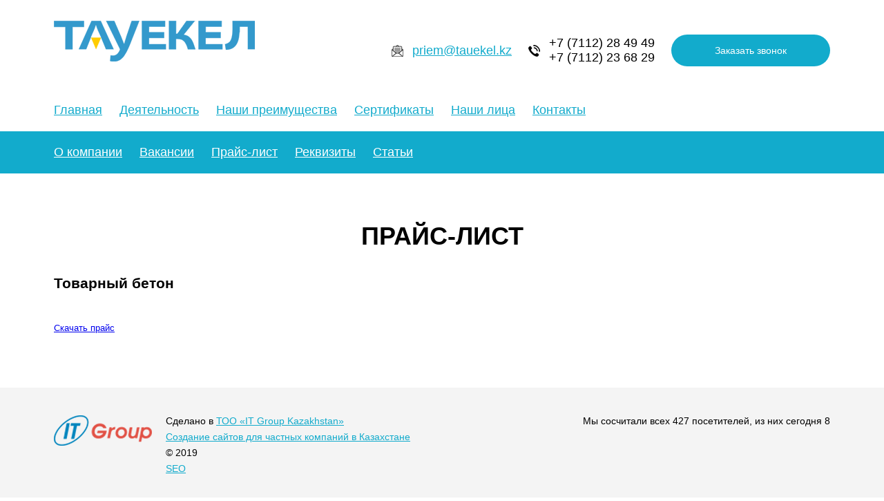

--- FILE ---
content_type: text/html; charset=utf-8
request_url: https://tauekel.kz/prajs-list/tovarnyj-beton-prajs.html
body_size: 4486
content:


<!doctype html>
<html lang="Русский (Россия)" is_home_page="false">
<head>
    <base href="https://tauekel.kz/prajs-list/tovarnyj-beton-prajs.html" />
	<meta http-equiv="content-type" content="text/html; charset=utf-8" />
	<meta name="keywords" content="строительные материалы в Уральске, строительные работы в Уральске, сжиженный газ Уральск, тротуарная плитка в Уральске" />
	<meta name="author" content="Super User" />
	<meta name="description" content="ТОО Тауекель поставляет строительные материалы в Уральске и сжиженный газ, проводит строительные работы в Уральске" />
	<meta name="generator" content="Joomla! - Open Source Content Management" />
	<title>Тауекел | строительные материалы в Уральске, Строительные работы в Уральске, Сжиженный газ Уральск, Тротуарная плитка в Уральске - Товарный бетон</title>
	<link href="/favicon.ico" rel="shortcut icon" type="image/vnd.microsoft.icon" />
	<link href="/templates/landing/css/template.css" rel="stylesheet" type="text/css" />
	<link href="https://cdnjs.cloudflare.com/ajax/libs/jqueryui/1.12.1/jquery-ui.min.css" rel="stylesheet" type="text/css" />
	<link href="/templates/landing/css/lightbox.css" rel="stylesheet" type="text/css" />
	<link href="/modules/mod_visitorcounter/mod_visitorcounter.css" rel="stylesheet" type="text/css" />
	<script src="/media/jui/js/jquery.min.js?034b3880bc0ab33ccd25e361f44eb369" type="text/javascript"></script>
	<script src="/media/jui/js/jquery-noconflict.js?034b3880bc0ab33ccd25e361f44eb369" type="text/javascript"></script>
	<script src="/media/jui/js/jquery-migrate.min.js?034b3880bc0ab33ccd25e361f44eb369" type="text/javascript"></script>
	<script src="/media/system/js/caption.js?034b3880bc0ab33ccd25e361f44eb369" type="text/javascript"></script>
	<script src="https://cdnjs.cloudflare.com/ajax/libs/jqueryui/1.12.1/jquery-ui.min.js" type="text/javascript"></script>
	<script src="/templates/landing/js/lightbox.min.js" type="text/javascript"></script>
	<script src="/templates/landing/js/jquery.maskedinput.min.js" type="text/javascript"></script>
	<script src="/templates/landing/js/jquery.touchswipe.js" type="text/javascript"></script>
	<script src="/templates/landing/js/main.js" type="text/javascript"></script>
	<script src="/templates/landing/js/smoothscroll.js" type="text/javascript"></script>
	<script type="text/javascript">
jQuery(window).on('load',  function() {
				new JCaption('img.caption');
			});
	</script>

    <meta http-equiv="X-UA-Compatible" content="IE=Edge">
    <meta charset="utf-8"></meta>
    <meta name="viewport" content="width=device-width, initial-scale=1">
  <meta name="yandex-verification" content="0a98a9dfbb7313db" />
  <meta name="google-site-verification" content="_HREakoh78avM0usz2WmnO56Zmd9UfnKBge8IWLrmjY" />

    <style>
	.header__top ul li a, .header__nav ul li a, .header__email a, .header__phone a{
		color:#12abcc;
	}
	.header{
		background: #ffffff;
	}
	.header__phone a{
		color:#000000;
	}
	.header__btn{
		background: #12abcc;
		color:#ffffff;
	}
	.navigation, .navigation__mobile {
		background: #12abcc;
	}
	.navigation ul li a {
		color: #ffffff;
	}
	.footer{
		background: #f4f4f4;
	}
	.footer p{
		color: #000000;
	}
	.footer a{
		color: #12abcc;
	}
	.modal__mid {
		background: #f4f4f4;
		color: ;
	}
	.modal__mid form label {
		color: #000000	}
	.modal__header--title {
		color: #000000; 
	}
	 .modal__mid form input.placeholder {
	  color: #000000; }
	.modal__mid form input:-moz-placeholder {
	 color: #000000; }
	.modal__mid form input::-moz-placeholder {
	  color: #000000; }
	.modal__mid form input:-ms-input-placeholder {
	  color: #000000; }
	 .modal__mid form input::-webkit-input-placeholder {
	  color: #000000; }
	 .modal__mid form input, .modal__mid form textarea {
	 	background: #ffffff;
	 	color: #000000;
	 }
	 .modal__mid form input[type="submit"] {
	 	background: #12abcc;
	 	color: #ffffff;
	 }
.blog h3, .tag-category h2 a{
	color: #000000;
}
.blog h2, .item-page .page-header h2, .gallery .jg_category{
	color: #000000;
}
.blog .introtext p, .item-page .fulltext, span.tag-body{
	color: #000000;
}
.wrapper{
	background: #ffffff;
}
p.readmore a{
	background: #12abcc;
	color: #ffffff;
}
.blog .leading:not(:last-child) {
    border-bottom: 1px solid #ed1515;
}	 
.error {
	background: #ffffff;
}
.error__title {
	color: #000000; 
}
.error__text {
	color: #000000; 
}
.error__btn {
	background: #12abcc; 

}
.error__btn a{
	color: #ffffff;  
}
</style>    
    <!--[if lt IE 9]>
    <script src="http://html5shiv.googlecode.com/svn/trunk/html5.js"></script>
    <![endif]-->
<script type="text/javascript">
     jQuery.noConflict();
     var callme_title = "Заказать звонок";
     var checkout_title = "Оформить заказ";
     var thanks_title = "Спасибо";
     var labellightbox = "Картинка %1 из %2";
     var modal_desc = "Оставьте заявку и наш менеджер свяжется с Вами<br>в течении 30 минут";
     var thanks_message_modal = "Наш менеджер свяжется с вами в течений 30 минут";
     var review_title = "Оставить отзыв";
     var review_desc = "Будем вам благодарны за ваш отзыв о нашей Компании";
     var review_thanks = "Спасибо за ваш отзыв! Наш модератор опубликует его после проверки.";
     var discount_title = "Заказать с скидкой";
 </script>
</head>
<body>
<div class="modal">
    <div class="modal__mid">
        <div class="modal__close"></div>
        <div class="modal__form--header close-after">
            <div class="modal__header--title">Заказать звонок</div>
            <div class="modal__header--desc">Оставьте заявку и наш менеджер свяжется с Вами<br>в течении 30 минут</div>
        </div>
        <div class="modal__form close-after">
            <form action="" class="modal__main--form">
                <input type="hidden" name="module_id" value="=IXZoR3b">
                <input type="hidden" name="module" value="other">
                <input type="hidden" id="title" name="title">
                 <div class="form--row">
                    <label for="name">Имя</label>
                    <input type="text" id="name" name="fio" required>
                 </div>
                 <div class="form--row">
                    <label for="name">Контакты</label>
                    <input type="text" id="phone" name="phone" required masked>
                </div>
                <div class="form--btn">
                    <input type="submit" value="Отправить заявку">
                </div>
            </form>
        </div>
        <div class="modal__review close-after" style="display: none">
            <form action="" class="modal__review--form">
                 <input type="hidden" name="module_id" value="=IXZoR3b">
                 <input type="hidden" name="module" value="other">
                 <input type="hidden" id="title" name="title">
                 <div class="form--row">
                    <label for="name">Имя</label>
                    <input type="text" id="name" name="fio" required>
                 </div>
                 <div class="form--row">
                    <label for="name">Контакты</label>
                    <input type="text" id="phone" name="phone" masked required>
                </div>
                <div class="form--row">
                    <label for="review">Отзыв</label>
                    <textarea id="review" name="review" required></textarea>
                </div>
                <div class="form--btn">
                    <input type="submit" value="Отправить заявку">
                </div>
            </form>
        </div>
        <div class="modal__text"></div>
    </div>
</div>
<div class="nav__mobile">
    <div class="nav__mobile__close"></div>
    <ul class="nav menu white">
<li class="item-103 default"><a href="/" >Главная</a></li><li class="item-215"><a href="#deyatelnost" >Деятельность</a></li><li class="item-108"><a href="#advantages" >Наши преимущества</a></li><li class="item-112"><a href="#sert" >Сертификаты</a></li><li class="item-216"><a href="#nashi-litsa" >Наши лица</a></li><li class="item-113"><a href="#contacts" >Контакты</a></li></ul>
<ul class="nav menu green">
<li class="item-130 deeper parent"><a href="/o-kompanii.html" >О компании</a><ul class="nav-child unstyled small"><li class="item-168"><a href="/o-kompanii/dssdv.html" >ПОЛИТИКА И ЦЕЛИ</a></li></ul></li><li class="item-131"><a href="/vakansii.html" >Вакансии</a></li><li class="item-207 active deeper parent"><a href="#" >Прайс-лист</a><ul class="nav-child unstyled small"><li class="item-220 current active"><a href="/prajs-list/tovarnyj-beton-prajs.html" >Товарный бетон</a></li><li class="item-221"><a href="/prajs-list/penopolistirol-penoplast.html" >Пенополистирол (пенопласт)</a></li><li class="item-222"><a href="/prajs-list/bruschatka-plitka.html" >БРУСЧАТКА, ПЛИТКА</a></li><li class="item-225"><a href="/prajs-list/bloki.html" >Блоки</a></li><li class="item-226"><a href="/prajs-list/keramzitoblok.html" >Керамзитоблок</a></li></ul></li><li class="item-208"><a href="/rekvizity.html" >Реквизиты</a></li><li class="item-209 deeper parent"><a href="/stati.html" >Статьи</a><ul class="nav-child unstyled small"><li class="item-210"><a href="/stati/stroitelnye-materialy-v-uralske.html" >Строительные материалы в Уральске</a></li><li class="item-211"><a href="/stati/szhizhennyj-gaz-uralsk.html" >Сжиженный газ Уральск</a></li><li class="item-212"><a href="/stati/trotuarnaya-plitka-v-uralske.html" >Тротуарная плитка в Уральске</a></li><li class="item-213"><a href="/stati/stroitelnye-raboty-v-uralske.html" >Строительные работы в Уральске</a></li></ul></li></ul>

</div>
<div class="header">
    <div class="header__mid">
                <div class="header__left">
            <div class="header__logo">

                                              <a href="/"> 
                            <img src="/images/logo.png" alt="">
                        </a>
                                </div>
        </div>
        <div class="header__right">	<div class="header__row header_mails">
		<div class="header__email"><a href="mailto:priem@tauekel.kz">priem@tauekel.kz</a></div> 
	</div>
	<div class="header__row header__phones">
					<div class="header__phone">
				<a href="tel:+7 (7112) 28 49 49">+7 (7112) 28 49 49</a>
			</div>
					<div class="header__phone">
				<a href="tel:+7 (7112) 23 68 29">+7 (7112) 23 68 29</a>
			</div>
			</div>
	<div class="header__row header_button">
		<div class="header__btn">Заказать звонок</div>
	</div>
</div>        <div class="header__nav"><ul class="nav menu">
<li class="item-103 default"><a href="/" >Главная</a></li><li class="item-215"><a href="#deyatelnost" >Деятельность</a></li><li class="item-108"><a href="#advantages" >Наши преимущества</a></li><li class="item-112"><a href="#sert" >Сертификаты</a></li><li class="item-216"><a href="#nashi-litsa" >Наши лица</a></li><li class="item-113"><a href="#contacts" >Контакты</a></li></ul>
</div>    </div>
</div>
<div class="navigation">
    <div class="navigation__mid">
        <ul class="nav menu">
<li class="item-130 deeper parent"><a href="/o-kompanii.html" >О компании</a><ul class="nav-child unstyled small"><li class="item-168"><a href="/o-kompanii/dssdv.html" >ПОЛИТИКА И ЦЕЛИ</a></li></ul></li><li class="item-131"><a href="/vakansii.html" >Вакансии</a></li><li class="item-207 active deeper parent"><a href="#" >Прайс-лист</a><ul class="nav-child unstyled small"><li class="item-220 current active"><a href="/prajs-list/tovarnyj-beton-prajs.html" >Товарный бетон</a></li><li class="item-221"><a href="/prajs-list/penopolistirol-penoplast.html" >Пенополистирол (пенопласт)</a></li><li class="item-222"><a href="/prajs-list/bruschatka-plitka.html" >БРУСЧАТКА, ПЛИТКА</a></li><li class="item-225"><a href="/prajs-list/bloki.html" >Блоки</a></li><li class="item-226"><a href="/prajs-list/keramzitoblok.html" >Керамзитоблок</a></li></ul></li><li class="item-208"><a href="/rekvizity.html" >Реквизиты</a></li><li class="item-209 deeper parent"><a href="/stati.html" >Статьи</a><ul class="nav-child unstyled small"><li class="item-210"><a href="/stati/stroitelnye-materialy-v-uralske.html" >Строительные материалы в Уральске</a></li><li class="item-211"><a href="/stati/szhizhennyj-gaz-uralsk.html" >Сжиженный газ Уральск</a></li><li class="item-212"><a href="/stati/trotuarnaya-plitka-v-uralske.html" >Тротуарная плитка в Уральске</a></li><li class="item-213"><a href="/stati/stroitelnye-raboty-v-uralske.html" >Строительные работы в Уральске</a></li></ul></li></ul>

    </div>
</div>
<div class="navigation__mobile">
    <img src="/templates/landing/img/gamburger.png" alt="">
</div>
    <div class="wrapper">
                <div class="item-page" itemscope itemtype="https://schema.org/Article">
<div class="page-header">
					<h2 itemprop="headline">
				Прайс-лист 			</h2>
								</div>
	<meta itemprop="inLanguage" content="ru-RU" />
	
		
			
					
		
	
	
		
									<div class="fulltext" itemprop="articleBody">
		<H2>Товарный бетон</H2>
<div style="color: #222222; font-family: Arial, Helvetica, sans-serif; font-size: small;"><img src="/" alt="" width="" height="" />
<html>
 <head>
  <meta charset="utf-8">
  <title>download</title>
 </head>
 <body>
  <p><a href="/images/0904_.pdf" download>Скачать прайс</a>
</body>
</html>	</div>

	
							</div>

            </div>
    <div class="footer">
        <div class="footer__mid">
            <div class="footer__left">
                <div class="footer__logo"><img src="/templates/landing/img/itllogo.png" alt=""></div>
                <div class="footer__text">
                    <p>Сделано в <a href="http://itgroup.kz/">ТОО «IT Group Kazakhstan»</a></p>
                <p><a href="http://itgroup.kz/">Создание сайтов для частных компаний в Казахстане</a></p>
                <p>© 2019</p>
                <p class="seo"><a href="http://tauekel.kz/stati.html">SEO</a></p>
                </div>
            </div>
            <div class="footer__right"><script>
	jQuery(document).ready(function($) {
		var today = "8";
		var all = "427";
		var ss = "Мы сосчитали всех {total} посетителей, из них сегодня {today}";
		var dd = ss.replace("{total}", all);
		var aa = dd.replace("{today}", today);

	 	jQuery(".visitors__text").html(aa);
	});
</script>
<div class="visitors">
	<div class="visitors__text"></div>
</div></div>            <div class="footer__row"><style>
	.custom-3488 .custom__block.mod__custom__footer__mod p, .custom__block.mod__custom__footer__mod {
		color: #000000;
	}
</style>
<div class="row custom_car custom__footer__mod custom-3488">
		<div class="custom__block mod__custom__footer__mod">
			<p>Сведения о ценах на услуги или товар, наличии на складах и характеристиках услуг и товаров, содержащиеся на сайте, носят исключительно информационный характер и ни при каких условиях не являются публичной офертой, определяемой положениями ст.395 Гражданского Кодекса РК. Указанные цены могут отличаться от действительных цен на момент обращения. Приобретение услуги или товара осуществляется в соответствии с условиями индивидуального договора купли-продажи. Для получения информации о наличии, а так же информации о точной цене конкретной модели, пожалуйста, обращайтесь к менеджерам по контактам представленным на сайте.</p>		</div>
</div>
</div>        </div>
    </div>
  <!-- Yandex.Metrika counter --> <script type="text/javascript" > (function (d, w, c) { (w[c] = w[c] || []).push(function() { try { w.yaCounter47152665 = new Ya.Metrika({ id:47152665, clickmap:true, trackLinks:true, accurateTrackBounce:true, webvisor:true, trackHash:true, ecommerce:"dataLayer" }); } catch(e) { } }); var n = d.getElementsByTagName("script")[0], s = d.createElement("script"), f = function () { n.parentNode.insertBefore(s, n); }; s.type = "text/javascript"; s.async = true; s.src = "https://mc.yandex.ru/metrika/watch.js"; if (w.opera == "[object Opera]") { d.addEventListener("DOMContentLoaded", f, false); } else { f(); } })(document, window, "yandex_metrika_callbacks"); </script> <!-- /Yandex.Metrika counter -->
  
  <!-- Global site tag (gtag.js) - Google Analytics -->
<script async src="https://www.googletagmanager.com/gtag/js?id=UA-120595285-1"></script>
<script>
  window.dataLayer = window.dataLayer || [];
  function gtag(){dataLayer.push(arguments);}
  gtag('js', new Date());

  gtag('config', 'UA-120595285-1');
</script>

  
</body>
</html>
    


--- FILE ---
content_type: text/css
request_url: https://tauekel.kz/templates/landing/css/template.css
body_size: 8473
content:
@charset "UTF-8";
/* ╨Ъ╨╛╨┤ ╨┤╨╗╤П ╨┐╨╛╨┤╨║╨╗╤О╤З╨╡╨╜╨╕╤П ╤И╤А╨╕╤Д╤В╨░ ╨▓ /css/stylename.css */
@font-face {
  font-family: "PTSansRegular";
  src: url("../fonts/PTSansRegular/PTSansRegular.eot");
  src: url("../fonts/PTSansRegular/PTSansRegular.eot?#iefix") format("embedded-opentype"), url("../fonts/PTSansRegular/PTSansRegular.woff") format("woff"), url("../fonts/PTSansRegular/PTSansRegular.ttf") format("truetype");
  font-style: normal;
  font-weight: normal; }
@font-face {
  font-family: "PTSansItalic";
  src: url("../fonts/PTSansItalic/PTSansItalic.eot");
  src: url("../fonts/PTSansItalic/PTSansItalic.eot?#iefix") format("embedded-opentype"), url("../fonts/PTSansItalic/PTSansItalic.woff") format("woff"), url("../fonts/PTSansItalic/PTSansItalic.ttf") format("truetype");
  font-style: normal;
  font-weight: normal; }
@font-face {
  font-family: "PTSansBold";
  src: url("../fonts/PTSansBold/PTSansBold.eot");
  src: url("../fonts/PTSansBold/PTSansBold.eot?#iefix") format("embedded-opentype"), url("../fonts/PTSansBold/PTSansBold.woff") format("woff"), url("../fonts/PTSansBold/PTSansBold.ttf") format("truetype");
  font-style: normal;
  font-weight: normal; }
@font-face {
  font-family: "MyriadProBold";
  src: url("../fonts/myriadprobold/myriadprobold.eot");
  src: url("../fonts/myriadprobold/myriadprobold.eot?#iefix") format("embedded-opentype"), url("../fonts/myriadprobold/myriadprobold.woff") format("woff"), url("../fonts/myriadprobold/myriadprobold.ttf") format("truetype");
  font-style: normal;
  font-weight: normal; }
@font-face {
  font-family: "MyriadProRegular";
  src: url("../fonts/myriadproregular/myriadproregular.eot");
  src: url("../fonts/myriadproregular/myriadproregular.eot?#iefix") format("embedded-opentype"), url("../fonts/myriadproregular/myriadproregular.woff") format("woff"), url("../fonts/myriadproregular/myriadproregular.ttf") format("truetype");
  font-style: normal;
  font-weight: normal; }
/*! normalize.css v3.0.2 | MIT License | git.io/normalize */
/** 1. Set default font family to sans-serif. 2. Prevent iOS text size adjust after orientation change, without disabling user zoom. */
html {
  font-family: sans-serif;
  /* 1 */
  -ms-text-size-adjust: 100%;
  /* 2 */
  -webkit-text-size-adjust: 100%;
  /* 2 */ }

/** Remove default margin. */
body {
  margin: 0; }

/* HTML5 display definitions ========================================================================== */
/** Correct `block` display not defined for any HTML5 element in IE 8/9. Correct `block` display not defined for `details` or `summary` in IE 10/11 and Firefox. Correct `block` display not defined for `main` in IE 11. */
article, aside, details, figcaption, figure, footer, header, hgroup, main, menu, nav, section, summary {
  display: block; }

/** 1. Correct `inline-block` display not defined in IE 8/9. 2. Normalize vertical alignment of `progress` in Chrome, Firefox, and Opera. */
audio, canvas, progress, video {
  display: inline-block;
  /* 1 */
  vertical-align: baseline;
  /* 2 */ }

/** Prevent modern browsers from displaying `audio` without controls. Remove excess height in iOS 5 devices. */
audio:not([controls]) {
  display: none;
  height: 0; }

/** Address `[hidden]` styling not present in IE 8/9/10. Hide the `template` element in IE 8/9/11, Safari, and Firefox < 22. */
[hidden], template {
  display: none; }

/* Links ========================================================================== */
/** Remove the gray background color from active links in IE 10. */
a {
  background-color: transparent; }

/** Improve readability when focused and also mouse hovered in all browsers. */
a:active, a:hover {
  outline: 0; }

/* Text-level semantics ========================================================================== */
/** Address styling not present in IE 8/9/10/11, Safari, and Chrome. */
abbr[title] {
  border-bottom: 1px dotted; }

/** Address style set to `bolder` in Firefox 4+, Safari, and Chrome. */
b, strong {
  font-weight: bold; }

/** Address styling not present in Safari and Chrome. */
dfn {
  font-style: italic; }

/** Address variable `h1` font-size and margin within `section` and `article` contexts in Firefox 4+, Safari, and Chrome. */
h1 {
  font-size: 2em;
  margin: 0.67em 0; }

/** Address styling not present in IE 8/9. */
mark {
  background: #ff0;
  color: #000; }

/** Address inconsistent and variable font size in all browsers. */
small {
  font-size: 80%; }

/** Prevent `sub` and `sup` affecting `line-height` in all browsers. */
sub, sup {
  font-size: 75%;
  line-height: 0;
  position: relative;
  vertical-align: baseline; }

sup {
  top: -0.5em; }

sub {
  bottom: -0.25em; }

/* Embedded content ========================================================================== */
/** Remove border when inside `a` element in IE 8/9/10. */
img {
  border: 0; }

/** Correct overflow not hidden in IE 9/10/11. */
svg:not(:root) {
  overflow: hidden; }

/* Grouping content ========================================================================== */
/** Address margin not present in IE 8/9 and Safari. */
figure {
  margin: 1em 40px; }

/** Address differences between Firefox and other browsers. */
hr {
  -moz-box-sizing: content-box;
  box-sizing: content-box;
  height: 0; }

/** Contain overflow in all browsers. */
pre {
  overflow: auto; }

/** Address odd `em`-unit font size rendering in all browsers. */
code, kbd, pre, samp {
  font-family: monospace, monospace;
  font-size: 1em; }

/* Forms ========================================================================== */
/** Known limitation: by default, Chrome and Safari on OS X allow very limited styling of `select`, unless a `border` property is set. */
/** 1. Correct color not being inherited. Known issue: affects color of disabled elements. 2. Correct font properties not being inherited. 3. Address margins set differently in Firefox 4+, Safari, and Chrome. */
button, input, optgroup, select, textarea {
  color: inherit;
  /* 1 */
  font: inherit;
  /* 2 */
  margin: 0;
  /* 3 */ }

/** Address `overflow` set to `hidden` in IE 8/9/10/11. */
button {
  overflow: visible; }

/** Address inconsistent `text-transform` inheritance for `button` and `select`. All other form control elements do not inherit `text-transform` values. Correct `button` style inheritance in Firefox, IE 8/9/10/11, and Opera. Correct `select` style inheritance in Firefox. */
button, select {
  text-transform: none; }

/** 1. Avoid the WebKit bug in Android 4.0.* where (2) destroys native `audio` and `video` controls. 2. Correct inability to style clickable `input` types in iOS. 3. Improve usability and consistency of cursor style between image-type `input` and others. */
button, html input[type="button"], input[type="reset"], input[type="submit"] {
  -webkit-appearance: button;
  /* 2 */
  cursor: pointer;
  /* 3 */ }

/** Re-set default cursor for disabled elements. */
button[disabled], html input[disabled] {
  cursor: default; }

/** Remove inner padding and border in Firefox 4+. */
button::-moz-focus-inner, input::-moz-focus-inner {
  border: 0;
  padding: 0; }

/** Address Firefox 4+ setting `line-height` on `input` using `!important` in the UA stylesheet. */
input {
  line-height: normal; }

/** It's recommended that you don't attempt to style these elements. Firefox's implementation doesn't respect box-sizing, padding, or width. 1. Address box sizing set to `content-box` in IE 8/9/10. 2. Remove excess padding in IE 8/9/10. */
input[type="checkbox"], input[type="radio"] {
  box-sizing: border-box;
  /* 1 */
  padding: 0;
  /* 2 */ }

/** Fix the cursor style for Chrome's increment/decrement buttons. For certain `font-size` values of the `input`, it causes the cursor style of the decrement button to change from `default` to `text`. */
input[type="number"]::-webkit-inner-spin-button, input[type="number"]::-webkit-outer-spin-button {
  height: auto; }

/** 1. Address `appearance` set to `searchfield` in Safari and Chrome. 2. Address `box-sizing` set to `border-box` in Safari and Chrome (include `-moz` to future-proof). */
input[type="search"] {
  -webkit-appearance: textfield;
  /* 1 */
  -moz-box-sizing: content-box;
  -webkit-box-sizing: content-box;
  /* 2 */
  box-sizing: content-box; }

/** Remove inner padding and search cancel button in Safari and Chrome on OS X. Safari (but not Chrome) clips the cancel button when the search input has padding (and `textfield` appearance). */
input[type="search"]::-webkit-search-cancel-button, input[type="search"]::-webkit-search-decoration {
  -webkit-appearance: none; }

/** Define consistent border, margin, and padding. */
fieldset {
  border: 1px solid #c0c0c0;
  margin: 0 2px;
  padding: 0.35em 0.625em 0.75em; }

/** 1. Correct `color` not being inherited in IE 8/9/10/11. 2. Remove padding so people aren't caught out if they zero out fieldsets. */
legend {
  border: 0;
  /* 1 */
  padding: 0;
  /* 2 */ }

/** Remove default vertical scrollbar in IE 8/9/10/11. */
textarea {
  overflow: auto; }

/** Don't inherit the `font-weight` (applied by a rule above). NOTE: the default cannot safely be changed in Chrome and Safari on OS X. */
optgroup {
  font-weight: bold; }

/* Tables ========================================================================== */
/** Remove most spacing between table cells. */
table {
  border-collapse: collapse;
  border-spacing: 0; }

td, th {
  padding: 0; }

body {
  font-family: Arial,sans-serif; }
body.noscroll {
  overflow: hidden; }

ul {
  margin: 0;
  padding: 0; }

ul li {
  list-style: none; }

img {
  max-width: 100%; }

*, *:before, *:after {
  -moz-box-sizing: border-box;
  -webkit-box-sizing: border-box;
  box-sizing: border-box;
  -moz-appearance: none;
  -webkit-appearance: none; }

body {
  min-width: 320px; }

.header {
  width: 100%;
  padding: 30px 0 0 0; }
.header::after {
  content: ".";
  display: block;
  height: 0;
  clear: both;
  visibility: hidden; }
.header__mid {
  max-width: 1124px;
  margin: 0 auto; }
.header__mid::after {
  content: ".";
  display: block;
  height: 0;
  clear: both;
  visibility: hidden; }
.header__top {
  text-align: right;
  margin: 0 0 10px 0; }
.header__top ul li a {
  font-size: 18px;
  text-decoration: underline; }
.header__top ul li a:hover {
  text-decoration: none; }
.header__top ul li.lang-active a {
  text-decoration: none; }
.header__left {
  float: left;
  width: 33%; }
.header__right {
  float: right;
  margin: 20px 0 0 0; }
.header__logo span {
  font-size: 24px;
  line-height: 27px; }
.header__nav {
  width: 100%;
  float: left;
  margin: 53px 0 20px 0; }
.header__nav ul {
  margin: 0;
  padding: 0; }
.header__nav ul li {
  display: inline-block;
  list-style: none; 
position: relative;}
.header__nav ul.nav-child.unstyled.small{
  background: #FFF;
}
.header__nav ul li:not(:last-child) {
  margin: 0 25px 0 0; }
.header__nav ul li a {
  font-size: 18px; }
.header__nav ul li a:hover {
  text-decoration: none; }
.header__row {
  display: inline-block;
  vertical-align: middle; }
.header__row:not(:last-child) {
  margin: 0 20px 0 0; }
.header__row a {
  font-size: 18px; }
.header__row.header_button {
  min-width: 230px; }
.header__email a {
  display: inline-block;
  vertical-align: middle; }
.header__email a:hover {
  text-decoration: none; }
.header__email::before {
  content: '';
  display: inline-block;
  vertical-align: middle;
  background: url(../img/mail.png) no-repeat center;
  width: 17px;
  height: 17px;
  margin: 0 13px 0 0; }
.header__phone a {
  display: inline-block;
  vertical-align: middle;
  text-decoration: none; }
.header__phone a:hover {
  opacity: .9; }
.header__phones {
  padding: 0 0 0 30px;
  position: relative; }
.header__phones::before {
  content: '';
  display: inline-block;
  vertical-align: middle;
  background: url(../img/phone.png) no-repeat center;
  width: 17px;
  height: 17px;
  position: absolute;
  left: 0;
  top: 0;
  bottom: 0;
  margin: auto; }
.header__btn, .swiper__btn, .services__btn, .action__form--btn, fieldset.loginform .control-group button.btn.btn-primary.btn-block.btn-large.login-button, .reviews__btn, .countdown__btn, p.readmore a, .error__btn {
  width: 100%;
  text-align: center;
  padding: 15px 0;
  font-size: 14px;
  -webkit-border-radius: 35px;
  -moz-border-radius: 35px;
  border-radius: 35px;
  cursor: pointer;
  -webkit-transition: all 0.2s ease;
  -moz-transition: all 0.2s ease;
  transition: all 0.2s ease; }
.header__btn:hover, .swiper__btn:hover, .services__btn:hover, .action__form--btn:hover, fieldset.loginform .control-group button.btn.btn-primary.btn-block.btn-large.login-button:hover, .reviews__btn:hover, .countdown__btn:hover, p.readmore a:hover, .error__btn:hover {
  opacity: .9; }

.nav__mobile {
  display: none;
  position: fixed;
  left: 0;
  top: 0;
      overflow: auto;
  width: 70%;
  height: 100%;
  background: #FFF;
  box-shadow: 2px 0px 6px 0px rgba(0, 0, 0, 0.2);
  z-index: 9999; }

.navigation {
  padding: 20px 0; }
.navigation__mobile {
  padding: 12px 0 8px 15px;
  cursor: pointer;
  display: none;
  -webkit-transition: all 0.2s ease;
  -moz-transition: all 0.2s ease;
  transition: all 0.2s ease; }
.navigation__mid {
  max-width: 1124px;
  margin: 0 auto; }
.navigation ul {
  margin: 0;
  padding: 0; }
.navigation ul li {
  list-style: none;
  display: inline-block;
  position: relative; }
  ul.nav-child.unstyled.small {
    position: absolute;
    background: #12abcc;
    left: 0;
    min-width: 250px;
    display: none;
    z-index: 9;
    top:41px;
    box-shadow: 5px 5px 4px -4px rgba(0,0,0, 0.3);
}
  ul.nav-child.unstyled.small li{
    display: block;
    width: 100%;
    padding: 6px 20px;
  }
  ul.nav.menu.white ul.nav-child.unstyled.small {
    background: #FFF;
}
  ul.nav-child.unstyled.small li:not(:last-child) {
    border-bottom: 1px solid rgba(0,0,0, 0.1);
}
.nav.menu.green ul.nav-child, .nav.menu.white ul.nav-child {
    position: static;
    box-shadow: none;
    left: 0;
    min-width: auto;
}
.nav.menu.white ul.nav-child {
  color: white;
}
ul.nav-child.unstyled.small li > ul {
    left: 100%;
    top: 0 !important;
}
  ul.nav-child.unstyled.small li a{
    text-decoration: none;
    
  }
    ul.nav-child.unstyled.small li a:hover{
      text-decoration: underline;
      
    }
.navigation ul li:not(:last-child) {
  margin: 0 25px 0 0; }
.navigation ul li a {
  font-size: 18px; }
.navigation ul li a:hover {
  text-decoration: none; }
.navigation ul li > ul {
  display: none;
}
.nav.menu.green {
  /* bottom: 0; */
  background: #00a850;
  width: 100%;
  text-align: center;
  /* position: absolute; */
  height: auto;
  padding-top: 15px;
  padding-bottom: 15px; }
.nav.menu.green li {
  margin: 6px 0; }
.nav.menu.green li a {
  color: white; }
.nav.menu.white {
  text-align: center;
  padding: 15px 0;
  width: 100%; }
.nav.menu.white li {
  margin: 6px 0; }
.nav.menu.white li a {
  color: black; }

.slider__top img {
  width: 100%;
  height: 100%;
  object-fit: cover;
  object-position: center; }

.swiper__box {
  position: absolute;
  left: 0;
  top: 0;
  width: 100%;
  height: 100%;
  z-index: 3;
  display: table; }
.swiper__box--mid {
  display: table-cell;
  vertical-align: middle; }
.swiper__box--pos {
  max-width: 1124px;
  margin: 0 auto;
  overflow: hidden; }
.swiper__box--width {
  overflow: hidden;
  width: 44.5%;
  float: right; }

.swiper__title {
  float: right;
  font-weight: bold;
  text-transform: uppercase;
  font-size: 30px;
  width: 100%;
  margin: 0 0 15px 0; }
.swiper__desc {
  float: right;
  font-size: 18px;
  clear: both;
  margin: 0 0 20px 0; }
.swiper__btn, .services__btn {
  float: right;
  clear: both;
  max-width: 230px; }

.swiper-pagination-bullet {
  width: 12px !important;
  height: 12px !important; }

.swiper-pagination-bullet {
  opacity: .4 !important; }

.swiper-pagination-bullet-active {
  opacity: 1 !important; }

.swiper-pagination-bullet-active, span.swiper-pagination-bullet:hover {
  -webkit-transition: all 0.2s ease;
  -moz-transition: all 0.2s ease;
  transition: all 0.2s ease;
  opacity: 1 !important; }

.swiper-container-horizontal > .swiper-pagination-bullets, .swiper-pagination-custom, .swiper-pagination-fraction {
  bottom: 30px !important; }

.services::after {
  content: ".";
  display: block;
  height: 0;
  clear: both;
  visibility: hidden; }
.services__block {
  margin: 70px 0 0 0; }
.services__block::after {
  content: ".";
  display: block;
  height: 0;
  clear: both;
  visibility: hidden; }
.services__item {
  width: 46%;
  float: left;
  margin: 0 8% 0 0;
  height: 226px; }
.services__item:nth-child(2n+2) {
  margin: 0 0 55px 0; }
.services__item:last-child {
  margin: 0; }
.services__item::after {
  content: ".";
  display: block;
  height: 0;
  clear: both;
  visibility: hidden; }
.services__image {
  display: inline-block;
  width: 220px;
  margin: 0 25px 0 0;
  vertical-align: top;
  height: 100%; }
.services__image img {
  -webkit-border-radius: 50%;
  -moz-border-radius: 50%;
  border-radius: 50%;
  height: 100%;
  width: 100%;
  object-fit: cover;
  object-position: center; }
.services__content {
  display: inline-block;
  vertical-align: top;
  width: calc(100% - 250px);
  height: 100%;
  position: relative; }
.services__title {
  font-weight: bold;
  font-size: 30px;
  line-height: 30px;
  margin: 0 0 20px 0; }
.services__desc {
  font-size: 14px;
  color: #666666; }
.services__btn {
  float: left;
  max-width: none;
  width: auto;
  padding: 15px 20px;
  position: absolute;
  left: 0;
  bottom: 0; }

.row {
  padding: 70px 0; }

.head {
  padding: 1px;
  width: 100%; }
.head__mid {
  max-width: 1124px;
  margin: 0 auto; }
.head h4 {
  font-size: 36px;
  text-transform: uppercase;
  margin: 0;
  padding: 35px 0;
  text-align: center; }

.row__mid {
  max-width: 1124px;
  margin: 0 auto; }
.row__mid h3 {
  font-size: 36px;
  text-transform: uppercase;
  font-weight: bold;
  text-align: center;
  margin: 0;
  padding: 0; }

.advantages {
  width: 100%;
  padding: 70px 0 0 0; }
.advantages::after {
  content: ".";
  display: block;
  height: 0;
  clear: both;
  visibility: hidden; }
.advantages__block {
  max-width: 1020px;
  margin: 50px auto 0; }
.advantages__block::after {
  content: ".";
  display: block;
  height: 0;
  clear: both;
  visibility: hidden; }
.advantages__item {
  display: inline-block;
  vertical-align: top;
  width: 31%;
  text-align: center;
  margin: 0 2% 80px 0; }
.advantages__item:nth-child(3n+3) {
  margin: 0 0 80px 0; }
.advantages__image {
  height: 90px;
  margin: 0 0 30px 0; }
.advantages__title {
  font-weight: bold;
  font-size: 18px;
  text-transform: uppercase; }
.advantages__desc {
  font-size: 14px;
  margin: 35px auto 0;
  width: 70%; }

.modal {
  position: fixed;
  top: 0;
  left: 0;
  right: 0;
  bottom: 0;
  margin: auto;
  height: 100%;
  width: 100%;
  background: rgba(0, 0, 0, 0.7);
  z-index: 9999;
  display: none; }
.modal__mid {
  max-width: 700px;
  background: #f4f4f4;
  width: 100%;
  top: 50%;
  position: absolute;
  padding: 60px 20px;
  margin: auto;
  left: 0;
  right: 0;
  transform: translateY(-50%); }
.modal__close {
  position: absolute;
  right: 15px;
  top: 15px;
  background: url(../img/closes.png) no-repeat center;
  height: 40px;
  zoom: .9;
  width: 40px; }
.modal__header--title {
  font-size: 24px;
  margin: 0 0 20px 0; }
.modal__header--desc {
  font-size: 14px;
  margin: 0 0 30px 0;
  font-style: italic; }
.modal__form--header {
  text-align: center; }

.nav__mobile__close {
  position: absolute;
  right: 10px;
  top: 10px;
  background: url(../img/closes.png) no-repeat center;
  height: 15px;
  width: 15px;
  background-size: cover; }

.row.action {
  padding: 50px 0; }

.row__mid::after {
  content: ".";
  display: block;
  height: 0;
  clear: both;
  visibility: hidden; }

.action::after {
  content: ".";
  display: block;
  height: 0;
  clear: both;
  visibility: hidden; }
.action__left {
  float: left;
  background: url(../img/actionbg.png) no-repeat center;
  width: 180px;
  height: 180px;
  display: table; }
.action__right {
  float: right;
  width: calc(100% - 210px); }
.action__title {
  display: table-cell;
  vertical-align: middle;
  text-align: center;
  padding: 0 15px;
  font-size: 36px; }
.action__desc {
  display: inline-block;
  vertical-align: middle;
  width: calc(100% - 260px);
  padding: 10px 0 0 0; }
.action__desc h1, .action__desc h2, .action__desc h3, .action__desc h4 {
  font-size: 30px;
  margin: 0 0 15px 0;
  padding: 0; }
.action__desc p {
  font-size: 18px;
  margin: 0 0 5px 0;
  padding: 0; }
.action__form {
  max-width: 230px;
  width: 100%;
  display: inline-block;
  vertical-align: middle;
  margin: 0 0 0 25px; }
.action__form--row:not(:last-child) {
  margin: 0 0 10px 0; }
.action__form--bt {
  text-align: left; }
.action__form--input, .banner-form--row input, .banner-form--btn input, fieldset.loginform .control-group input {
  padding: 15px 25px;
  font-size: 14px;
  border: none;
  -webkit-border-radius: 20px;
  -moz-border-radius: 20px;
  border-radius: 20px; }
.action__form--input:focus, .banner-form--row input:focus, .banner-form--btn input:focus, fieldset.loginform .control-group input:focus {
  outline: none; }
.action__form--btn, fieldset.loginform .control-group button.btn.btn-primary.btn-block.btn-large.login-button {
  border: none;
  width: auto;
  float: none;
  text-align: left;
  padding: 15px 20px; }
.action__form--btn:hover, fieldset.loginform .control-group button.btn.btn-primary.btn-block.btn-large.login-button:hover {
  opacity: .8; }
.action__form--btn:focus, fieldset.loginform .control-group button.btn.btn-primary.btn-block.btn-large.login-button:focus {
  outline: none; }

.trust_clients .mod_trust_clients {
  margin: 50px auto 0;
  max-width: 1000px; }
.trust_clients .owl-carousel .owl-nav.disabled {
  display: block !important; }

.row.trust_clients {
  padding: 0 0 60px 0; }

.owl-prev {
  position: absolute;
  left: -60px;
  background: url(../img/arrow.png) no-repeat center;
  width: 41px;
  height: 89px;
  top: 0;
  bottom: 0;
  margin: auto;
  -webkit-transition: all 0.2s ease;
  -moz-transition: all 0.2s ease;
  transition: all 0.2s ease; }
.owl-prev:hover {
  opacity: .8; }

.owl-next {
  position: absolute;
  right: -60px;
  background: url(../img/arrow.png) no-repeat center;
  width: 41px;
  height: 89px;
  transform: rotate(180deg);
  top: 0;
  bottom: 0;
  margin: auto;
  -webkit-transition: all 0.2s ease;
  -moz-transition: all 0.2s ease;
  transition: all 0.2s ease; }
.owl-next:hover {
  opacity: .8; }

.reviews__btn {
  max-width: 230px;
  margin: 0 auto;
  -webkit-transition: all 0.2s ease;
  -moz-transition: all 0.2s ease;
  transition: all 0.2s ease; }
.reviews__btn:hover {
  opacity: .7; }

.reviews-item-img {
  width: 130px;
  margin: 0 auto 20px;
  height: 130px; }
.reviews-item-img img {
  -webkit-border-radius: 50%;
  -moz-border-radius: 50%;
  border-radius: 50%; }
.reviews-item-title {
  text-align: center;
  font-weight: bold;
  font-size: 14px;
  margin: 0 0 10px 0; }
.reviews-item-job {
  font-size: 14px;
  text-align: center;
  margin: 0 auto 30px;
  width: 50%; }
.reviews-item-review {
  font-size: 14px;
  font-style: italic;
  text-align: center;
  width: 70%;
  margin: 0 auto 25px; }
.reviews-item-date {
  text-align: center;
  font-size: 14px; }

.mod_reviews {
  margin: 65px 0; }

.row.banner {
  padding: 40px 0; }
.row.banner .row__mid {
  max-width: 975px; }

.banner-form--row, .banner-form--btn {
  display: inline-block;
  vertical-align: middle;
  margin: 0 20px 0 0; }

.banner-form--row:nth-child(1) {
  margin: 0 2% 0 0; }

.banner-form--row:nth-child(2) {
  margin: 0 4% 0 0; }

.banner-form--row:nth-child(3) {
  margin: 0 4% 0 0; }

.banner-form--btn input {
  width: 100%; }

.banner-form--btn {
  max-width: 223px;
  width: 100%; }

.form--row__text {
  font-size: 14px;
  font-style: italic; }

.banner-form--btn input {
  -webkit-transition: all 0.2s ease;
  -moz-transition: all 0.2s ease;
  transition: all 0.2s ease; }

.banner-form--btn input:hover {
  opacity: .8; }

.form__banner {
  margin: 30px 0 0 0;
  padding: 0 30px; }

.sertificats .owl-prev, .sertificats .owl-next {
  background: url(../img/white-arrow.png) no-repeat center !important; }

.owl-prev, .owl-next {
  -webkit-transition: all 0.2s ease;
  -moz-transition: all 0.2s ease;
  transition: all 0.2s ease; }

.mod_sertifications {
  margin: 80px auto 0;
  max-width: 900px; }
.mod_sertifications .owl-prev {
  left: -110px; }
.mod_sertifications .owl-next {
  right: -110px; }

.owl-prev.disabled, .owl-next.disabled {
  opacity: .3;
  cursor: default !important; }

.whyselectus__elem {
  float: left;
  text-align: center; }
.whyselectus__block {
  overflow: hidden;
  margin: 70px 0 0 0; }
.whyselectus__val {
  font-size: 72px;
  font-weight: bold; }
.whyselectus__text {
  font-weight: bold;
  font-size: 18px;
  margin: 10px 0 0 0; }
.whyselectus_one {
  min-width: 260px;
  text-align: left; }
.whyselectus_two {
  min-width: 190px; }
.whyselectus_three {
  min-width: 300px; }
.whyselectus_four {
  max-width: 140px; }
.whyselectus__centered {
  overflow: hidden;
  display: table;
  margin: 0 auto; }

.row.custom {
  padding: 70px 0 60px 0; }

.custom .social {
  margin: 25px 0 0 0; }
.custom .social a {
  display: inline-block;
  margin: 0 4px;
  -webkit-transition: all 0.2s ease;
  -moz-transition: all 0.2s ease;
  transition: all 0.2s ease; }
.custom .social a:hover {
  opacity: .7; }
.custom__block {
  text-align: center;
  margin: 60px 0 0 0; }
.custom__block h4 {
  margin: 0 0 60px 0;
  padding: 0;
  font-size: 36px;
  font-weight: bold; }
.custom__text {
  font-size: 18px; }
.custom__text p {
  margin: 0;
  padding: 0; }
.custom__text p:not(:last-child) {
  margin: 0 0 20px 0; }

.row.custom_car.custom__cart .custom__block {
  margin: 0; }

.row.custom_car.custom__cart {
  padding: 0;
  width: 100%; }

.row.custom_car.custom__cart iframe {
  margin: 0 0 -5px 0; }

.row.custom.custom__company .custom__block {
  text-align: left; }

.navigation.sticky {
  position: fixed;
  top: 0;
  left: 0;
  width: 100%;
  z-index: 999;
  margin: 0;
  text-align: center;
  padding: 20px 0;
  -webkit-transition: all 0.2s ease;
  -moz-transition: all 0.2s ease;
  transition: all 0.2s ease; }

.header__nav.sticky {
  position: fixed;
  top: 0;
  left: 0;
  width: 100%;
  z-index: 999;
  background: #FFF;
  margin: 0;
  text-align: center;
  padding: 20px 0;
  display: none;
  -webkit-transition: all 0.2s ease;
  -moz-transition: all 0.2s ease;
  transition: all 0.2s ease; }

.navigation__mobile.sticky {
  position: fixed;
  top: 0;
  left: 0;
  width: 100%;
  z-index: 999;
  margin: 0;
  text-align: center;
  padding: 20px 0;
  -webkit-transition: all 0.2s ease;
  -moz-transition: all 0.2s ease;
  transition: all 0.2s ease; }

.row.tagspopular.tagscloud {
  padding: 60px 0; }

.tagspopular__block {
  margin: 50px 0 0 0;
  text-align: left; }
.tagspopular__block .tag {
  margin: 3px 15px;
  display: inline-block; }
.tagspopular__block .tag a:hover {
  text-decoration: none; }

.command .swiper-slide {
  height: 235px !important; }
.command .swiper-slide img {
  width: 124px;
  height: 124px; }

.row.command .face__top {
  max-width: 1124px;
  margin: 0 auto; }

.footer {
  width: 100%;
  padding: 40px 0;
  margin: -4px 0 0 0; }
.footer::after {
  content: ".";
  display: block;
  height: 0;
  clear: both;
  visibility: hidden; }
.footer__mid {
  max-width: 1124px;
  margin: 0 auto; }
.footer__mid::after {
  content: ".";
  display: block;
  height: 0;
  clear: both;
  visibility: hidden; }
.footer__left {
  float: left; }
.footer__right {
  float: right; }
.footer__logo {
  float: left;
  margin: 0 20px 0 0; }
.footer__text {
  float: left;
  text-align: left; }
.footer__text p {
  font-size: 14px;
  margin: 0 0 7px 0;
  padding: 0; }
.footer__text a {
  font-size: 14px; }
.footer__row {
  float: left; }
.footer .row.custom_car.custom__footer__mod {
  padding: 30px 0 0 0;
  font-size: 12px; }
.footer .custom__block {
  margin: 0;
  text-align: left; }

.visitors {
  font-size: 14px; }

.swiper-wrapper.face__block {
  margin: 70px 0 0 0; }
.swiper-wrapper.face__block .swiper-slide {
  margin: 0 0 60px 0; }

.row.faces {
  padding: 70px 0 30px 0; }

.swiper-img {
  width: 125px;
  height: 125px;
  margin: 0 auto 20px; }
.swiper-img img {
  -webkit-border-radius: 50%;
  -moz-border-radius: 50%;
  border-radius: 50%; }

.swiper__text {
  text-align: center; }

.swiper-name {
  font-size: 18px;
  font-weight: bold;
  margin: 0 0 15px 0; }
.swiper-position, .swiper-job, .swiper-email, .swiper-phone {
  font-size: 14px; }

form.writehp_form, form.hotelform_form {
  max-width: 740px;
  margin: 70px auto 0; }
form.writehp_form label, form.hotelform_form label {
  font-size: 24px;
  max-width: 200px;
  width: 100%;
  display: inline-block;
  vertical-align: middle; }
form.writehp_form input, form.writehp_form select, form.hotelform_form input, form.hotelform_form select {
  border: none;
  height: 60px;
  -webkit-border-radius: 20px;
  -moz-border-radius: 20px;
  border-radius: 20px;
  padding: 0 25px;
  display: inline-block;
  vertical-align: middle;
  width: calc(100% - 205px); }
form.writehp_form input:focus, form.writehp_form select:focus, form.hotelform_form input:focus, form.hotelform_form select:focus {
  outline: none; }

.form--row {
  margin: 0 0 25px 0; }

.form--bottom input {
  width: 100% !important;
  font-size: 20px;
  -webkit-transition: all 0.2s ease;
  -moz-transition: all 0.2s ease;
  transition: all 0.2s ease; }
.form--bottom input:hover {
  opacity: .7; }

.total__text {
  font-size: 20px;
  font-style: italic;
  float: right;
  width: calc(100% - 205px);
  margin: 0 0 20px 0; }

.form--bottom {
  float: right;
  width: calc(100% - 205px);
  margin: 20px 0 0 0; }

.header__nav.sticky {
  box-shadow: 0px 0px 9px 0px rgba(0, 0, 0, 0.2); }

.row.countdown {
  padding: 0; }

.countdown__mid {
  max-width: 920px;
  margin: 0 auto;
  padding: 30px 0; }
.countdown__left, .countdown__middle, .countdown__right {
  display: inline-block;
  vertical-align: middle; }
.countdown__left {
  font-size: 24px;
  max-width: 180px;
  margin: -20px 40px 0 0; }
.countdown__body h4 {
  font-size: 24px;
  text-transform: inherit; }
.countdown__middle span {
  display: table; }
.countdown__middle span p {
  margin: 0;
  padding: 0;
  vertical-align: middle;
  display: table-cell; }
.countdown__middle div {
  display: inline-block;
  vertical-align: middle; }
.countdown .text {
  width: 80px;
  font-size: 14px;
  text-align: center;
  margin: 7px 0 0 0; }
.countdown__middle span:first-child {
  width: 80px;
  height: 80px;
  -webkit-border-radius: 50%;
  -moz-border-radius: 50%;
  border-radius: 50%;
  text-align: center;
  font-weight: bold;
  font-size: 36px; }
.countdown__days, .countdown__hours, .countdown__minutes {
  position: relative;
  margin: 0 25px 0 0; }
.countdown__days::after, .countdown__hours::after, .countdown__minutes::after {
  content: ':';
  display: inline-block;
  position: absolute;
  right: -20px;
  top: 19px;
  bottom: 0;
  margin: auto;
  font-weight: bold;
  font-size: 36px; }
.countdown__btn {
  max-width: 230px;
  width: 100%;
  -webkit-transition: all 0.2s ease;
  -moz-transition: all 0.2s ease;
  transition: all 0.2s ease; }
.countdown__btn:hover {
  opacity: .7; }
.countdown__right {
  margin: -20px 0 0 50px;
  max-width: 230px;
  width: 100%; }

.swiper-button-prev {
  background-image: url(../img/arrow.png) !important;
  width: 41px !important;
  height: 89px !important;
  background-size: cover !important;
  -webkit-background-size: cover !important; }

.swiper-button-next {
  background-image: url(../img/arrow.png) !important;
  width: 41px !important;
  height: 89px !important;
  transform: rotate(180deg);
  /* background-size: cover; */
  background-size: cover !important;
  -webkit-background-size: cover !important; }

form.modal__main--form, form.modal__review--form {
  max-width: 340px;
  margin: 0 auto; }
form.modal__main--form label, form.modal__review--form label {
  max-width: 120px;
  width: 100%;
  display: inline-block;
  vertical-align: middle; }
form.modal__main--form input, form.modal__review--form input {
  border: none;
  height: 50px;
  -webkit-border-radius: 20px;
  -moz-border-radius: 20px;
  border-radius: 20px;
  padding: 0 20px;
  display: inline-block;
  vertical-align: middle;
  width: calc(100% - 125px);
  font-size: 14px; }
form.modal__main--form input:focus, form.modal__review--form input:focus {
  outline: none; }
form.modal__main--form textarea, form.modal__review--form textarea {
  border: none;
  -webkit-border-radius: 20px;
  -moz-border-radius: 20px;
  border-radius: 20px;
  padding: 10px 20px;
  display: inline-block;
  vertical-align: middle;
  width: calc(100% - 125px);
  font-size: 14px;
  height: 110px;
  max-height: 110px;
  min-height: 110px;
  max-width: calc(100% - 125px);
  min-width: calc(100% - 125px); }
form.modal__main--form textarea:focus, form.modal__review--form textarea:focus {
  outline: none; }
form.modal__main--form .form--btn, form.modal__review--form .form--btn {
  width: calc(100% - 125px);
  float: right; }
form.modal__main--form .form--btn input, form.modal__review--form .form--btn input {
  width: 100%; }
form.modal__main--form .form--btn input:hover, form.modal__review--form .form--btn input:hover {
  opacity: .7; }
form.modal__main--form .form--row, form.modal__review--form .form--row {
  margin: 0 0 15px 0; }

.modal__close {
  cursor: pointer; }
.modal__close:hover {
  opacity: .7; }

.item-page {
  max-width: 1124px;
  margin: 0 auto;
  padding: 70px 0; }
.item-page .page-header h2 {
  margin: 0 0 35px 0;
  padding: 0;
  text-align: center;
  font-weight: bold;
  font-size: 36px;
  text-transform: uppercase; }
.item-page .fulltext {
  font-size: 14px; }

.blog, .tag-category {
  max-width: 1124px;
  margin: 0 auto;
  padding: 70px 0; }
.blog .leading, .tag-category .leading {
 /* float: left; */
  width: 100%;
  margin: 0 0 20px 0;
  padding: 0 0 20px 0; }
.blog h3, .tag-category h3 {
  margin: 0 0 35px 0;
  padding: 0;
  text-align: center;
  font-weight: bold;
  font-size: 36px;
  text-transform: uppercase; }
.blog h2, .blog h2 a, .tag-category h2, .tag-category h2 a {
  margin: 0;
  padding: 0;
  font-size: 18px; }
.blog h2 a:hover, .tag-category h2 a:hover {
  text-decoration: none; }
.blog .introtext, .blog span.tag-body, .tag-category .introtext, .tag-category span.tag-body {
  font-size: 14px;
  clear: both;
  margin: 0 0 15px 0; }
.blog .introtext p, .blog span.tag-body p, .tag-category .introtext p, .tag-category span.tag-body p {
  margin: 0;
  padding: 0; }
.blog .page-header, .tag-category .page-header {
  margin: 0px 0 10px 0;
  float: left;
  width: 100%; }

.slider__alt {
  height: 280px !important; }

.slider__alt .swiper-slide img {
  object-fit: cover;
  height: 100%;
  width: 100%; }

p.readmore {
  margin: 0;
  padding: 0;
  display: inline-block; }
p.readmore a {
  text-decoration: none;
  padding: 6px 25px;
  display: block;
  -webkit-transition: all 0.2s ease;
  -moz-transition: all 0.2s ease;
  transition: all 0.2s ease; }
p.readmore a:hover {
  opacity: .8; }

.pagination {
  clear: both;
  width: 100%;
  text-align: center; }

.pagination ul {
  margin: 0;
  padding: 0; }

.pagination ul li {
  display: inline-block; }
.pagination ul li a, .pagination ul li span {
  font-size: 14px;
  color: #000; }
.pagination ul li a:hover, .pagination ul li span:hover {
  text-decoration: none; }

.gallery {
  max-width: 1124px;
  margin: 0 auto;
  padding: 70px 0; }
.gallery .jg_category {
  margin: 0 0 35px 0;
  padding: 0;
  text-align: center;
  font-weight: bold;
  font-size: 36px;
  text-transform: uppercase; }
.gallery__block {
  overflow: hidden; }

span.tag-body {
  display: block; }

.tag-category h2 {
  margin: 0 0 10px 0; }

.jg_element_cat {
  width: 17%;
  float: left;
  margin: 0 3.75% 40px 0;
  height: 120px; }

.jg_element_cat:nth-of-type(5n+5) {
  margin: 0; }

img.jg_photo, .jg_minis a img {
  width: 100%;
  height: 100%;
  object-fit: cover; }

.jg_imgalign_catimgs {
  width: 100%;
  height: 100%;
  overflow: hidden; }

.jg_catelem_photo {
  float: left;
  width: 100%;
  height: 100%; }

.navigation__mobile.sticky {
  text-align: left; }

.navigation__mobile.sticky img {
  margin: 0 0 0 20px; }

.error {
  max-width: 700px;
  margin: 70px auto; }
.error__mid {
  text-align: center;
  padding: 70px 0 20px 0; }
.error__title {
  font-size: 200px;
  margin: 0 0 20px 0;
  line-height: 147px; }
.error__text {
  font-size: 14px;
  font-style: italic;
  margin: 0 0 25px 0; }
.error__btn {
  display: inline-block;
  width: auto;
  padding: 15px 25px;
  -webkit-transition: all 0.2s ease;
  -moz-transition: all 0.2s ease;
  transition: all 0.2s ease; }
.error__btn:hover {
  opacity: .7; }
.error__btn a {
  text-decoration: none; }

div.mod-languages ul.lang-inline li {
  display: inline; }

div.mod-languages li {
  margin-left: 5px;
  margin-right: 5px; }

html {
  height: 100%; }

body.site.adminka.com_login.view-login.layout-default.task-.itemid- {
  height: 100%; }

.footer.admin_footer {}

.footer.admin_footer .footer__mid {
  max-width: 515px;
  margin: 0 auto; }
.footer.admin_footer .footer__mid a {
  color: #12abcc; }
.footer.admin_footer .footer__mid a:hover {
  text-decoration: none; }

form#form-login {
  width: 100%; }

fieldset.loginform {
  display: table-cell;
  vertical-align: middle;
  margin: 0 auto;
  max-width: 700px;
  padding: 0px 20px 40px 20px;
  border: none;
  background: #f4f4f4; }

fieldset.loginform .control-group {
  margin: 0 auto 15px;
  text-align: center;
  max-width: 290px;
  width: 100%; }

fieldset.loginform .control-group:nth-of-type(4) {
  display: none; }

fieldset.loginform .control-group span.add-on {
  font-size: 14px;
  font-family: Arial,sans-serif;
  max-width: 100px;
  width: 100%;
  display: inline-block;
  vertical-align: middle; }

fieldset.loginform .control-group input {
  background: #ffe877; }

fieldset.loginform .control-group button.btn.btn-primary.btn-block.btn-large.login-button {
  width: calc(100% - 100px);
  float: right;
  background: #f02730;
  color: #FFF;
  font-size: 14px;
  text-align: center; }

.textadminka {
  font-size: 200px;
  text-align: center;
  line-height: 200px;
  margin: 0 0 50px 0; }
.login__page {
    margin: 40px 0;
}
.login__row {
    margin: 0 0 20px 0;
    text-align: center;
}
.login__row label {
    max-width: 80px;
    width: 100%;
    display: inline-block;
    vertical-align: middle;
}
.register .login__row label {
    max-width: 160px;
    width: 100%;
    display: inline-block;
    vertical-align: middle;
}
.login__row input {
    border: none;
    height: 50px;
    -webkit-border-radius: 20px;
    -moz-border-radius: 20px;
    border-radius: 20px;
    padding: 0 20px;
    display: inline-block;
    vertical-align: middle;
    /* width: calc(100% - 125px); */
    font-size: 14px;
    background: #ffe877;
}
.login__row input:focus, .login__remember input:focus {
  outline: none;
}
.login__remember, .login__btn {
  text-align: center;
  margin: 0 -10px 20px 0;
}
.login__remember input {
    border: 1px solid #000;
    height: 15px;
    width: 15px;
    border-radius: 50em;
    display: inline-block;
    vertical-align: -1px;
    margin: 0 10px 0 0;
}

.login__remember input:checked {
  background: #000;
}
.login__btn button {
    border: none;
    height: 50px;
    -webkit-border-radius: 20px;
    -moz-border-radius: 20px;
    border-radius: 20px;
    padding: 0 20px;
    display: inline-block;
    vertical-align: middle;
    font-size: 14px;
    background: #ef262f;
    color: #ffffff;
    transition: .2s;
    width: 215px;
}
.login__btn input:hover {
  opacity: .7;
}
.login__middle {
  max-width: 999px;
  margin: 0 auto;
}

.login__bottom a {
    display: inherit;
    /* float: left; */
    text-align: center;
    margin: 0 -10px 20px 0;
    color: #000;
    text-decoration: none;
}
.login__bottom a:hover {
    text-decoration: underline;
}
.popover {
  display: none !important;
}
@media only screen and (max-width: 1270px) {
  .row.reviews .owl-prev {
    left: -15px; }

  .row.reviews .owl-next {
    right: -15px; }

  .mod_sertifications .owl-prev {
    left: -60px; }

  .mod_sertifications .owl-next {
    right: -60px; } }
@media only screen and (max-width: 1144px) {
  .footer__mid, .row__mid, .swiper__box--pos, .header__mid, .navigation__mid {
    padding: 0 20px; }

  .blog, .item-page, .gallery, .tag-category {
    padding: 70px 20px; }

  .navigation ul li a {
    font-size: 14px; }

  .owl-prev {
    left: -7%; }

  .owl-next {
    right: -7%; }

  .trust_clients .mod_trust_clients {
    max-width: 91%; }

  .form__banner {
    padding: 0; } }
@media only screen and (max-width: 1100px) {
  .header__row.header_mails, .header__row.header__phones {
    zoom: .85; }

  .header__nav ul li:not(:last-child) {
    margin: 0 15px 0 0; }

  .header__nav ul li a {
    font-size: 16px; }

  .services__item {
    margin: 0 5% 0 0; }

  .mod_sertifications {
    max-width: 90%; } }
@media only screen and (max-width: 998px) {
  .countdown__mid {
    zoom: .8; }

  .footer__logo {
    width: 100%;
    text-align: center; }

  .footer__left {
    width: 100%; }

  .footer__text {
    width: 100%;
    text-align: center;
    margin: 20px 0; }

  .footer__right {
    width: 100%;
    text-align: center; }

  .header__nav.sticky {
    display: none !important; }

  .banner-form--row, .banner-form--btn {
    width: 100%;
    display: block;
    margin: 0 auto 20px !important;
    text-align: center;
    max-width: 400px; }
  .banner-form--row input, .banner-form--btn input {
    width: 100%; }

  .services__item {
    width: 100%; }
  .services__item:not(:last-child) {
    margin: 0 0 50px 0 !important; }

  .services__item:nth-child(2n+2) {
    margin: 0; }

  .swiper__box--width {
    width: auto; }

  .header__row.header_mails, .header__row.header__phones {
    zoom: 1; }

  .header__nav ul li a {
    font-size: 18px; }

  .header__nav ul li:not(:last-child) {
    margin: 0 25px 0 0; }

  .header__top {
    text-align: center; }

  .header__left {
    width: 100%;
    text-align: center;
    margin: 20px 0; }

  .header__right {
    width: 100%;
    text-align: center;
    margin: 20px 0; }

  .header__row.header_button {
    min-width: 230px;
    display: block;
    max-width: 230px;
    margin: 20px auto 0; }

  .header__nav {
    display: none; }

  .header {
    padding: 20px 0; }

  .header__row.header__phones {
    margin: 0; }

  .navigation ul li a {
    font-size: 18px; }

  .navigation {
    display: none; }
  .navigation__mobile {
    display: block; } }
@media only screen and (max-width: 900px) {
  .whyselectus__centered {
    zoom: .60; }

  .mod_sertifications {
    max-width: 80%; }

  .action__left {
    display: none; }

  .action__right {
    width: 100%; } }
@media only screen and (max-width: 800px) {
  fieldset.loginform {
    max-width: 90%; }

  .error__mid {
    padding: 70px 20px 20px 20px; }

  .error {
    max-width: 90%; }

  .jg_element_cat {
    width: 22%; }

  .jg_element_cat:nth-of-type(5n+5) {
    margin: 0 3.75% 40px 0; }

  .jg_element_cat:nth-of-type(4n+4) {
    margin: 0; }

  .advantages__item {
    width: 48%; }

  .advantages__item:nth-child(2n+2) {
    margin: 0 0 80px 0; }

  .advantages__item:nth-child(3n+3) {
    margin: 0 2% 80px 0; }

  .advantages__item:last-child {
    margin: 0 0 80px 0; }

  .countdown__mid {
    zoom: 1; }

  .countdown__left {
    width: 100%;
    max-width: 100%;
    text-align: center;
    margin: 0 0 20px 0; }

  .countdown__mid {
    text-align: center; }

  .countdown__middle {
    display: block;
    margin: 0 auto; }

  .countdown__right {
    width: 100%;
    max-width: 100%;
    display: block;
    margin: 20px 0 0; }

  .countdown__btn {
    margin: 0 auto; }

  .modal__mid {
    max-width: 90%; } }
@media only screen and (max-width: 640px) {
  .textadminka {
    font-size: 130px;
    line-height: inherit; }

  .jg_element_cat {
    width: 48%; }

  .jg_element_cat:nth-of-type(2n+2) {
    margin: 0 0% 20px 0 !important; }

  .jg_element_cat:nth-of-type(4n+4) {
    margin: 0 0% 20px 0; }

  .jg_element_cat:nth-of-type(5n+5) {
    margin: 0 0% 20px 0; }

  .jg_element_cat {
    margin: 0 3.75% 20px 0 !important; }

  form.writehp_form input, form.writehp_form select, form.hotelform_form input, form.hotelform_form select {
    width: 100%; }

  form.writehp_form label, form.hotelform_form label {
    width: 100%;
    display: block;
    max-width: 100%;
    margin: 0 0 15px 0; }

  .form--bottom {
    width: 100%; }

  .total__text {
    width: 100%;
    text-align: center; }

  .whyselectus__centered {
    zoom: 1; }

  .whyselectus__elem {
    max-width: 100% !important;
    width: 100%;
    text-align: center; }
  .whyselectus__elem:not(:last-child) {
    margin: 0 0 20px 0; }

  .action__desc {
    width: 100%;
    text-align: center; }

  .action__form {
    margin: 20px auto 0;
    max-width: 100%;
    text-align: center;
    display: block; }

  .action__form--bt {
    text-align: center; }

  .row__mid h3 {
    font-size: 30px; }

  .advantages__item {
    width: 100%;
    margin: 0 0 80px 0 !important; }

  .advantages__desc {
    width: 100%; }

  .swiper__btn, .services__btn {
    float: none;
    margin: 0 auto; }

  .header__row:not(:last-child) {
    margin: 0; }

  .header__row.header_mails {
    margin: 0 0 18px 0; }

  .header__row.header_mails {
    display: block; }

  .services__image {
    margin: 0 auto;
    float: none;
    display: block; }

  .services__content {
    display: block;
    width: 100%;
    text-align: center;
    margin: 20px 0 0 0; }

  .services__item {
    height: auto; }

  .services__image {
    height: 220px; }

  .services__btn {
    position: relative;
    margin: 20px 0 0 0; } }
@media only screen and (max-width: 450px) {
  .error__title {
    font-size: 150px; }

  .blog h2, .item-page .page-header h2, .gallery .jg_category {
    font-size: 30px; }

  form.modal__main--form label {
    max-width: 100%;
    width: 100%;
    margin: 0 0 10px 0; }

  form.modal__main--form .form--btn {
    width: 100%;
    float: right; }

  form.modal__main--form input {
    width: 100%; }

  .countdown__middle {
    zoom: .68; }

  .mod_sertifications {
    max-width: 60%; }

  .owl-prev {
    left: -20%; }

  .owl-next {
    right: -20%; }

  .trust_clients .mod_trust_clients {
    max-width: 75%; }

  .modal {
    zoom: .8; }

  form#form-login {
    padding-bottom: 200px; } }


--- FILE ---
content_type: application/javascript
request_url: https://tauekel.kz/templates/landing/js/main.js
body_size: 1517
content:

jQuery(document).ready(function(){
	window.onload = function(){	
		jQuery('.footer').next().hide();
	}
	jQuery(function(){
		jQuery('.navigation, .header__nav, .nav.menu.green, .nav.menu.white').each(function() {
			
			jQuery(this).find("li").hover(
				function() {
					jQuery(this).addClass("active");
					jQuery(this).find("ul.nav-child.unstyled.small:first").stop(true,false).fadeIn(300);
				}, function() {
					jQuery(this).removeClass("active");
					jQuery(this).find("ul.nav-child.unstyled.small:first").stop(true,false).fadeOut(300);
				});
		});
	});
	jQuery(document).mouseup(function(e) {
		if(jQuery(".nav__mobile").is(":visible")) {
			var div = jQuery(".nav__mobile");
			if(!div.is(e.target) && div.has(e.target).length === 0) {
				div.toggle("slide");
			}
		}
		if(jQuery(".modal").is(":visible")) {
			var div = jQuery(".modal__mid");
			if(!div.is(e.target) && div.has(e.target).length === 0) {
				closeModal();
			}
		}
	});
	jQuery(".navigation__mobile img").click(function(event) {
		jQuery(".nav__mobile").toggle("slide");
	});
	jQuery(".modal__close").click(function() {
		closeModal();
	});
	window.closeModal = function() { 
		jQuery(".modal").fadeOut(300);
		jQuery("input[type=text], input[type=email], input[type=radio], input[type=checkbox]").val("");
	}
	window.callModalMessage = function(message) {
		jQuery(".modal__mid .close-after").hide();
		jQuery(".modal__form--header").find(".modal__header--title").html(thanks_title);
		jQuery(".modal__form--header").find(".modal__header--desc").html(message);
		jQuery(".modal__form--header").fadeIn(300);
		jQuery(".modal").fadeIn(300);
	}
	jQuery(".header__btn").click(function() {
		jQuery(".modal__mid .close-after").hide();
		jQuery(".modal__form--header").find(".modal__header--title").html(callme_title);
		jQuery(".modal__form--header").find(".modal__header--desc").html(modal_desc);
		jQuery(".modal__form").fadeIn(300);
		jQuery(".modal__form--header").show();
		jQuery(".modal").fadeIn(300);
	});
	jQuery(".countdown__btn").click(function() {
		jQuery(".modal__mid .close-after").hide();
		jQuery(".modal__form--header").find(".modal__header--title").html(discount_title);
		jQuery(".modal__form--header").find(".modal__header--desc").html(modal_desc);
		jQuery(".modal__main--form").find("input#title").val(discount_title);
		jQuery(".modal__form").fadeIn(300);
		jQuery(".modal__form--header").show();
		jQuery(".modal").fadeIn(300);
	});
	jQuery(".swiper__btn").click(function() {
		jQuery(".modal__mid .close-after").hide();
		var title = jQuery(this).parent().find(".swiper__title").html()
		jQuery(".modal__form--header").find(".modal__header--title").html(checkout_title + " на «"+title+"»");
		jQuery(".modal__form--header").find(".modal__header--desc").html(modal_desc);
		jQuery(".modal__form").fadeIn(300);
		jQuery(".modal__form--header").show();
		jQuery(".modal__main--form").find("input#title").val(checkout_title + " на «"+title+"»");
		jQuery(".modal").fadeIn(300);
	});
	jQuery(".services__btn").click(function() {
		jQuery(".modal__mid .close-after").hide();
		var title = jQuery(this).parent().find(".services__title").html()
		jQuery(".modal__form--header").find(".modal__header--title").html(checkout_title + " на «"+title+"»");
		jQuery(".modal__form--header").find(".modal__header--desc").html(modal_desc);
		jQuery(".modal__form").fadeIn(300);
		jQuery(".modal__form--header").show();
		jQuery(".modal__main--form").find("input#title").val(checkout_title + " на «"+title+"»");
		jQuery(".modal").fadeIn(300);
	});
	jQuery(".reviews__btn").click(function() {
		jQuery(".modal__mid .close-after").hide();
		var title = jQuery(this).parent().find(".services__title").html()

		jQuery(".modal__form--header").find(".modal__header--title").html(review_title);
		jQuery(".modal__form--header").find(".modal__header--desc").html(review_desc);
		jQuery(".modal__form--header").show();
		jQuery(".modal__review").fadeIn(300);
		jQuery(".modal__main--form").find("input#title").val(review_title);
		jQuery(".modal").fadeIn(300);
	});

	jQuery(".modal__main--form").submit(function(event) {
		jQuery.ajax({
			url: "/mailer.php",
			data: jQuery(this).serialize(),
			method: "POST"
		}).done(function(msg) {
			console.log(msg);
			callModalMessage(thanks_message_modal);
			
		})
		
		event.preventDefault();
	});
	jQuery(".modal__review--form").submit(function(event) {
		jQuery.ajax({
			url: "/mailer.php",
			data: jQuery(this).serialize(),
			method: "POST"
		}).done(function(msg) {
			console.log(msg);
			callModalMessage(review_thanks);
		})
		event.preventDefault();
	});
	lightbox.option({
      disableScrolling: false,
      albumLabel: labellightbox
    })
    function is_home_page() {
		return jQuery("html").attr("is_home_page") == "true" ? true : false;
	}
	if(!is_home_page() && jQuery(".slider-main").length) {
		jQuery(".slider-main").find(".swiper-wrapper").removeClass("slider__top").addClass("slider__alt");
		jQuery(".slider-main").find(".swiper__box--width").hide();
	}
	if(jQuery(".error__page").length == 0) {
		var stickyNavTop = (jQuery(window).width() > 998) ? jQuery('.header__nav').offset().top : jQuery('.navigation__mobile').offset().top;
		    var stickyNav = function(){
		        var scrollTop = jQuery(window).scrollTop();
		        if (scrollTop > stickyNavTop) {

		        	if(jQuery(window).width() > 998) {
		        		if(!is_home_page()) {
			        		jQuery('.navigation').addClass('sticky');
			        		return true;
		        		}
			        	jQuery('.header__nav').addClass('sticky');
			            jQuery(".header__nav").slideDown(200);
		        	} else {
		        		jQuery('.navigation__mobile').addClass('sticky');
		        	}

		        } else {
		        	if(jQuery(window).width() > 998) {
		        		if(!is_home_page()) {
			        		jQuery('.navigation').removeClass('sticky');
			        		return true;
		        		}
			        	jQuery('.header__nav').removeClass('sticky');
		        	} else {
		        		jQuery('.navigation__mobile').removeClass('sticky');
		        	}
		        }
		    };
		jQuery(window).scroll(function(event) {
			stickyNav();
		});
		stickyNav();
	}
	jQuery('a[href^="#"]').click(function(){
		var the_id = jQuery(this).attr("href");
		var split = the_id.split("#");
		jQuery('html, body').animate({
		    scrollTop:jQuery("."+split[1]).offset().top - 60
		}, 1000);
		if(jQuery(".nav__mobile").is(":visible")) {
			jQuery(".nav__mobile").toggle("slide");
		}
		
		return false;
	});

	if(is_home_page() && window.location.hash != "") {
		var split = window.location.hash.split("#");
		jQuery("html, body").animate({
			scrollTop: jQuery("."+split[1]).offset().top - 60
		}, 1000);
		window.location.hash = "";		
	}


	if(!is_home_page()) {
		jQuery(".header__nav").find("li").each(function(event) {
			var url_split = jQuery(this).find("a").attr("href").split("#");
			if(url_split[1] == undefined) { url_split[1] = ""; }
			jQuery(this).find("a").attr("href", "/#"+url_split[1]);
		});
		jQuery(".nav.menu.white").find("li").each(function(event) {
			var url_split = jQuery(this).find("a").attr("href").split("#");
			if(url_split[1] == undefined) { url_split[1] = ""; }
			jQuery(this).find("a").attr("href", "/#"+url_split[1]);
		});
	} 
	jQuery(".nav__mobile__close").click(function(event) {
		jQuery(".nav__mobile").toggle("slide");
	});
	jQuery('.pagination ul li a').each(function(){jQuery(this).removeClass('hasTooltip')})
	jQuery(".navigation ul li.deeper ul").not(":first-child").addClass("not-first-multi");
});
